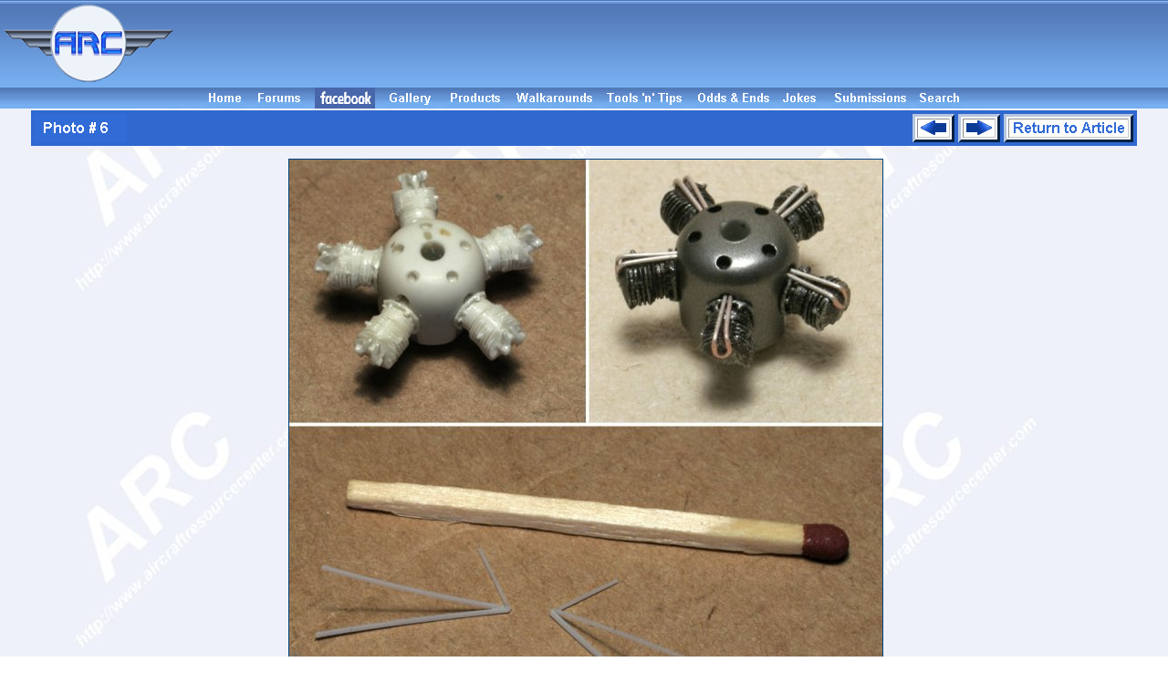

--- FILE ---
content_type: text/html; charset=utf-8
request_url: https://www.google.com/recaptcha/api2/aframe
body_size: 267
content:
<!DOCTYPE HTML><html><head><meta http-equiv="content-type" content="text/html; charset=UTF-8"></head><body><script nonce="9SrqOKzrs2taySX7sCQxVQ">/** Anti-fraud and anti-abuse applications only. See google.com/recaptcha */ try{var clients={'sodar':'https://pagead2.googlesyndication.com/pagead/sodar?'};window.addEventListener("message",function(a){try{if(a.source===window.parent){var b=JSON.parse(a.data);var c=clients[b['id']];if(c){var d=document.createElement('img');d.src=c+b['params']+'&rc='+(localStorage.getItem("rc::a")?sessionStorage.getItem("rc::b"):"");window.document.body.appendChild(d);sessionStorage.setItem("rc::e",parseInt(sessionStorage.getItem("rc::e")||0)+1);localStorage.setItem("rc::h",'1768438708691');}}}catch(b){}});window.parent.postMessage("_grecaptcha_ready", "*");}catch(b){}</script></body></html>